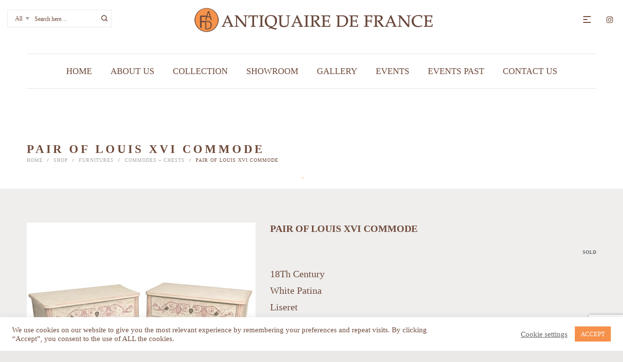

--- FILE ---
content_type: text/html; charset=utf-8
request_url: https://www.google.com/recaptcha/api2/anchor?ar=1&k=6LcOVmQhAAAAAEkJCjjeY83Nh-9boqvm3m0QrLng&co=aHR0cHM6Ly9hbnRpcXVhaXJlZGVmcmFuY2UuY29tOjQ0Mw..&hl=en&v=PoyoqOPhxBO7pBk68S4YbpHZ&size=invisible&anchor-ms=20000&execute-ms=30000&cb=mswrpb2owqpe
body_size: 48673
content:
<!DOCTYPE HTML><html dir="ltr" lang="en"><head><meta http-equiv="Content-Type" content="text/html; charset=UTF-8">
<meta http-equiv="X-UA-Compatible" content="IE=edge">
<title>reCAPTCHA</title>
<style type="text/css">
/* cyrillic-ext */
@font-face {
  font-family: 'Roboto';
  font-style: normal;
  font-weight: 400;
  font-stretch: 100%;
  src: url(//fonts.gstatic.com/s/roboto/v48/KFO7CnqEu92Fr1ME7kSn66aGLdTylUAMa3GUBHMdazTgWw.woff2) format('woff2');
  unicode-range: U+0460-052F, U+1C80-1C8A, U+20B4, U+2DE0-2DFF, U+A640-A69F, U+FE2E-FE2F;
}
/* cyrillic */
@font-face {
  font-family: 'Roboto';
  font-style: normal;
  font-weight: 400;
  font-stretch: 100%;
  src: url(//fonts.gstatic.com/s/roboto/v48/KFO7CnqEu92Fr1ME7kSn66aGLdTylUAMa3iUBHMdazTgWw.woff2) format('woff2');
  unicode-range: U+0301, U+0400-045F, U+0490-0491, U+04B0-04B1, U+2116;
}
/* greek-ext */
@font-face {
  font-family: 'Roboto';
  font-style: normal;
  font-weight: 400;
  font-stretch: 100%;
  src: url(//fonts.gstatic.com/s/roboto/v48/KFO7CnqEu92Fr1ME7kSn66aGLdTylUAMa3CUBHMdazTgWw.woff2) format('woff2');
  unicode-range: U+1F00-1FFF;
}
/* greek */
@font-face {
  font-family: 'Roboto';
  font-style: normal;
  font-weight: 400;
  font-stretch: 100%;
  src: url(//fonts.gstatic.com/s/roboto/v48/KFO7CnqEu92Fr1ME7kSn66aGLdTylUAMa3-UBHMdazTgWw.woff2) format('woff2');
  unicode-range: U+0370-0377, U+037A-037F, U+0384-038A, U+038C, U+038E-03A1, U+03A3-03FF;
}
/* math */
@font-face {
  font-family: 'Roboto';
  font-style: normal;
  font-weight: 400;
  font-stretch: 100%;
  src: url(//fonts.gstatic.com/s/roboto/v48/KFO7CnqEu92Fr1ME7kSn66aGLdTylUAMawCUBHMdazTgWw.woff2) format('woff2');
  unicode-range: U+0302-0303, U+0305, U+0307-0308, U+0310, U+0312, U+0315, U+031A, U+0326-0327, U+032C, U+032F-0330, U+0332-0333, U+0338, U+033A, U+0346, U+034D, U+0391-03A1, U+03A3-03A9, U+03B1-03C9, U+03D1, U+03D5-03D6, U+03F0-03F1, U+03F4-03F5, U+2016-2017, U+2034-2038, U+203C, U+2040, U+2043, U+2047, U+2050, U+2057, U+205F, U+2070-2071, U+2074-208E, U+2090-209C, U+20D0-20DC, U+20E1, U+20E5-20EF, U+2100-2112, U+2114-2115, U+2117-2121, U+2123-214F, U+2190, U+2192, U+2194-21AE, U+21B0-21E5, U+21F1-21F2, U+21F4-2211, U+2213-2214, U+2216-22FF, U+2308-230B, U+2310, U+2319, U+231C-2321, U+2336-237A, U+237C, U+2395, U+239B-23B7, U+23D0, U+23DC-23E1, U+2474-2475, U+25AF, U+25B3, U+25B7, U+25BD, U+25C1, U+25CA, U+25CC, U+25FB, U+266D-266F, U+27C0-27FF, U+2900-2AFF, U+2B0E-2B11, U+2B30-2B4C, U+2BFE, U+3030, U+FF5B, U+FF5D, U+1D400-1D7FF, U+1EE00-1EEFF;
}
/* symbols */
@font-face {
  font-family: 'Roboto';
  font-style: normal;
  font-weight: 400;
  font-stretch: 100%;
  src: url(//fonts.gstatic.com/s/roboto/v48/KFO7CnqEu92Fr1ME7kSn66aGLdTylUAMaxKUBHMdazTgWw.woff2) format('woff2');
  unicode-range: U+0001-000C, U+000E-001F, U+007F-009F, U+20DD-20E0, U+20E2-20E4, U+2150-218F, U+2190, U+2192, U+2194-2199, U+21AF, U+21E6-21F0, U+21F3, U+2218-2219, U+2299, U+22C4-22C6, U+2300-243F, U+2440-244A, U+2460-24FF, U+25A0-27BF, U+2800-28FF, U+2921-2922, U+2981, U+29BF, U+29EB, U+2B00-2BFF, U+4DC0-4DFF, U+FFF9-FFFB, U+10140-1018E, U+10190-1019C, U+101A0, U+101D0-101FD, U+102E0-102FB, U+10E60-10E7E, U+1D2C0-1D2D3, U+1D2E0-1D37F, U+1F000-1F0FF, U+1F100-1F1AD, U+1F1E6-1F1FF, U+1F30D-1F30F, U+1F315, U+1F31C, U+1F31E, U+1F320-1F32C, U+1F336, U+1F378, U+1F37D, U+1F382, U+1F393-1F39F, U+1F3A7-1F3A8, U+1F3AC-1F3AF, U+1F3C2, U+1F3C4-1F3C6, U+1F3CA-1F3CE, U+1F3D4-1F3E0, U+1F3ED, U+1F3F1-1F3F3, U+1F3F5-1F3F7, U+1F408, U+1F415, U+1F41F, U+1F426, U+1F43F, U+1F441-1F442, U+1F444, U+1F446-1F449, U+1F44C-1F44E, U+1F453, U+1F46A, U+1F47D, U+1F4A3, U+1F4B0, U+1F4B3, U+1F4B9, U+1F4BB, U+1F4BF, U+1F4C8-1F4CB, U+1F4D6, U+1F4DA, U+1F4DF, U+1F4E3-1F4E6, U+1F4EA-1F4ED, U+1F4F7, U+1F4F9-1F4FB, U+1F4FD-1F4FE, U+1F503, U+1F507-1F50B, U+1F50D, U+1F512-1F513, U+1F53E-1F54A, U+1F54F-1F5FA, U+1F610, U+1F650-1F67F, U+1F687, U+1F68D, U+1F691, U+1F694, U+1F698, U+1F6AD, U+1F6B2, U+1F6B9-1F6BA, U+1F6BC, U+1F6C6-1F6CF, U+1F6D3-1F6D7, U+1F6E0-1F6EA, U+1F6F0-1F6F3, U+1F6F7-1F6FC, U+1F700-1F7FF, U+1F800-1F80B, U+1F810-1F847, U+1F850-1F859, U+1F860-1F887, U+1F890-1F8AD, U+1F8B0-1F8BB, U+1F8C0-1F8C1, U+1F900-1F90B, U+1F93B, U+1F946, U+1F984, U+1F996, U+1F9E9, U+1FA00-1FA6F, U+1FA70-1FA7C, U+1FA80-1FA89, U+1FA8F-1FAC6, U+1FACE-1FADC, U+1FADF-1FAE9, U+1FAF0-1FAF8, U+1FB00-1FBFF;
}
/* vietnamese */
@font-face {
  font-family: 'Roboto';
  font-style: normal;
  font-weight: 400;
  font-stretch: 100%;
  src: url(//fonts.gstatic.com/s/roboto/v48/KFO7CnqEu92Fr1ME7kSn66aGLdTylUAMa3OUBHMdazTgWw.woff2) format('woff2');
  unicode-range: U+0102-0103, U+0110-0111, U+0128-0129, U+0168-0169, U+01A0-01A1, U+01AF-01B0, U+0300-0301, U+0303-0304, U+0308-0309, U+0323, U+0329, U+1EA0-1EF9, U+20AB;
}
/* latin-ext */
@font-face {
  font-family: 'Roboto';
  font-style: normal;
  font-weight: 400;
  font-stretch: 100%;
  src: url(//fonts.gstatic.com/s/roboto/v48/KFO7CnqEu92Fr1ME7kSn66aGLdTylUAMa3KUBHMdazTgWw.woff2) format('woff2');
  unicode-range: U+0100-02BA, U+02BD-02C5, U+02C7-02CC, U+02CE-02D7, U+02DD-02FF, U+0304, U+0308, U+0329, U+1D00-1DBF, U+1E00-1E9F, U+1EF2-1EFF, U+2020, U+20A0-20AB, U+20AD-20C0, U+2113, U+2C60-2C7F, U+A720-A7FF;
}
/* latin */
@font-face {
  font-family: 'Roboto';
  font-style: normal;
  font-weight: 400;
  font-stretch: 100%;
  src: url(//fonts.gstatic.com/s/roboto/v48/KFO7CnqEu92Fr1ME7kSn66aGLdTylUAMa3yUBHMdazQ.woff2) format('woff2');
  unicode-range: U+0000-00FF, U+0131, U+0152-0153, U+02BB-02BC, U+02C6, U+02DA, U+02DC, U+0304, U+0308, U+0329, U+2000-206F, U+20AC, U+2122, U+2191, U+2193, U+2212, U+2215, U+FEFF, U+FFFD;
}
/* cyrillic-ext */
@font-face {
  font-family: 'Roboto';
  font-style: normal;
  font-weight: 500;
  font-stretch: 100%;
  src: url(//fonts.gstatic.com/s/roboto/v48/KFO7CnqEu92Fr1ME7kSn66aGLdTylUAMa3GUBHMdazTgWw.woff2) format('woff2');
  unicode-range: U+0460-052F, U+1C80-1C8A, U+20B4, U+2DE0-2DFF, U+A640-A69F, U+FE2E-FE2F;
}
/* cyrillic */
@font-face {
  font-family: 'Roboto';
  font-style: normal;
  font-weight: 500;
  font-stretch: 100%;
  src: url(//fonts.gstatic.com/s/roboto/v48/KFO7CnqEu92Fr1ME7kSn66aGLdTylUAMa3iUBHMdazTgWw.woff2) format('woff2');
  unicode-range: U+0301, U+0400-045F, U+0490-0491, U+04B0-04B1, U+2116;
}
/* greek-ext */
@font-face {
  font-family: 'Roboto';
  font-style: normal;
  font-weight: 500;
  font-stretch: 100%;
  src: url(//fonts.gstatic.com/s/roboto/v48/KFO7CnqEu92Fr1ME7kSn66aGLdTylUAMa3CUBHMdazTgWw.woff2) format('woff2');
  unicode-range: U+1F00-1FFF;
}
/* greek */
@font-face {
  font-family: 'Roboto';
  font-style: normal;
  font-weight: 500;
  font-stretch: 100%;
  src: url(//fonts.gstatic.com/s/roboto/v48/KFO7CnqEu92Fr1ME7kSn66aGLdTylUAMa3-UBHMdazTgWw.woff2) format('woff2');
  unicode-range: U+0370-0377, U+037A-037F, U+0384-038A, U+038C, U+038E-03A1, U+03A3-03FF;
}
/* math */
@font-face {
  font-family: 'Roboto';
  font-style: normal;
  font-weight: 500;
  font-stretch: 100%;
  src: url(//fonts.gstatic.com/s/roboto/v48/KFO7CnqEu92Fr1ME7kSn66aGLdTylUAMawCUBHMdazTgWw.woff2) format('woff2');
  unicode-range: U+0302-0303, U+0305, U+0307-0308, U+0310, U+0312, U+0315, U+031A, U+0326-0327, U+032C, U+032F-0330, U+0332-0333, U+0338, U+033A, U+0346, U+034D, U+0391-03A1, U+03A3-03A9, U+03B1-03C9, U+03D1, U+03D5-03D6, U+03F0-03F1, U+03F4-03F5, U+2016-2017, U+2034-2038, U+203C, U+2040, U+2043, U+2047, U+2050, U+2057, U+205F, U+2070-2071, U+2074-208E, U+2090-209C, U+20D0-20DC, U+20E1, U+20E5-20EF, U+2100-2112, U+2114-2115, U+2117-2121, U+2123-214F, U+2190, U+2192, U+2194-21AE, U+21B0-21E5, U+21F1-21F2, U+21F4-2211, U+2213-2214, U+2216-22FF, U+2308-230B, U+2310, U+2319, U+231C-2321, U+2336-237A, U+237C, U+2395, U+239B-23B7, U+23D0, U+23DC-23E1, U+2474-2475, U+25AF, U+25B3, U+25B7, U+25BD, U+25C1, U+25CA, U+25CC, U+25FB, U+266D-266F, U+27C0-27FF, U+2900-2AFF, U+2B0E-2B11, U+2B30-2B4C, U+2BFE, U+3030, U+FF5B, U+FF5D, U+1D400-1D7FF, U+1EE00-1EEFF;
}
/* symbols */
@font-face {
  font-family: 'Roboto';
  font-style: normal;
  font-weight: 500;
  font-stretch: 100%;
  src: url(//fonts.gstatic.com/s/roboto/v48/KFO7CnqEu92Fr1ME7kSn66aGLdTylUAMaxKUBHMdazTgWw.woff2) format('woff2');
  unicode-range: U+0001-000C, U+000E-001F, U+007F-009F, U+20DD-20E0, U+20E2-20E4, U+2150-218F, U+2190, U+2192, U+2194-2199, U+21AF, U+21E6-21F0, U+21F3, U+2218-2219, U+2299, U+22C4-22C6, U+2300-243F, U+2440-244A, U+2460-24FF, U+25A0-27BF, U+2800-28FF, U+2921-2922, U+2981, U+29BF, U+29EB, U+2B00-2BFF, U+4DC0-4DFF, U+FFF9-FFFB, U+10140-1018E, U+10190-1019C, U+101A0, U+101D0-101FD, U+102E0-102FB, U+10E60-10E7E, U+1D2C0-1D2D3, U+1D2E0-1D37F, U+1F000-1F0FF, U+1F100-1F1AD, U+1F1E6-1F1FF, U+1F30D-1F30F, U+1F315, U+1F31C, U+1F31E, U+1F320-1F32C, U+1F336, U+1F378, U+1F37D, U+1F382, U+1F393-1F39F, U+1F3A7-1F3A8, U+1F3AC-1F3AF, U+1F3C2, U+1F3C4-1F3C6, U+1F3CA-1F3CE, U+1F3D4-1F3E0, U+1F3ED, U+1F3F1-1F3F3, U+1F3F5-1F3F7, U+1F408, U+1F415, U+1F41F, U+1F426, U+1F43F, U+1F441-1F442, U+1F444, U+1F446-1F449, U+1F44C-1F44E, U+1F453, U+1F46A, U+1F47D, U+1F4A3, U+1F4B0, U+1F4B3, U+1F4B9, U+1F4BB, U+1F4BF, U+1F4C8-1F4CB, U+1F4D6, U+1F4DA, U+1F4DF, U+1F4E3-1F4E6, U+1F4EA-1F4ED, U+1F4F7, U+1F4F9-1F4FB, U+1F4FD-1F4FE, U+1F503, U+1F507-1F50B, U+1F50D, U+1F512-1F513, U+1F53E-1F54A, U+1F54F-1F5FA, U+1F610, U+1F650-1F67F, U+1F687, U+1F68D, U+1F691, U+1F694, U+1F698, U+1F6AD, U+1F6B2, U+1F6B9-1F6BA, U+1F6BC, U+1F6C6-1F6CF, U+1F6D3-1F6D7, U+1F6E0-1F6EA, U+1F6F0-1F6F3, U+1F6F7-1F6FC, U+1F700-1F7FF, U+1F800-1F80B, U+1F810-1F847, U+1F850-1F859, U+1F860-1F887, U+1F890-1F8AD, U+1F8B0-1F8BB, U+1F8C0-1F8C1, U+1F900-1F90B, U+1F93B, U+1F946, U+1F984, U+1F996, U+1F9E9, U+1FA00-1FA6F, U+1FA70-1FA7C, U+1FA80-1FA89, U+1FA8F-1FAC6, U+1FACE-1FADC, U+1FADF-1FAE9, U+1FAF0-1FAF8, U+1FB00-1FBFF;
}
/* vietnamese */
@font-face {
  font-family: 'Roboto';
  font-style: normal;
  font-weight: 500;
  font-stretch: 100%;
  src: url(//fonts.gstatic.com/s/roboto/v48/KFO7CnqEu92Fr1ME7kSn66aGLdTylUAMa3OUBHMdazTgWw.woff2) format('woff2');
  unicode-range: U+0102-0103, U+0110-0111, U+0128-0129, U+0168-0169, U+01A0-01A1, U+01AF-01B0, U+0300-0301, U+0303-0304, U+0308-0309, U+0323, U+0329, U+1EA0-1EF9, U+20AB;
}
/* latin-ext */
@font-face {
  font-family: 'Roboto';
  font-style: normal;
  font-weight: 500;
  font-stretch: 100%;
  src: url(//fonts.gstatic.com/s/roboto/v48/KFO7CnqEu92Fr1ME7kSn66aGLdTylUAMa3KUBHMdazTgWw.woff2) format('woff2');
  unicode-range: U+0100-02BA, U+02BD-02C5, U+02C7-02CC, U+02CE-02D7, U+02DD-02FF, U+0304, U+0308, U+0329, U+1D00-1DBF, U+1E00-1E9F, U+1EF2-1EFF, U+2020, U+20A0-20AB, U+20AD-20C0, U+2113, U+2C60-2C7F, U+A720-A7FF;
}
/* latin */
@font-face {
  font-family: 'Roboto';
  font-style: normal;
  font-weight: 500;
  font-stretch: 100%;
  src: url(//fonts.gstatic.com/s/roboto/v48/KFO7CnqEu92Fr1ME7kSn66aGLdTylUAMa3yUBHMdazQ.woff2) format('woff2');
  unicode-range: U+0000-00FF, U+0131, U+0152-0153, U+02BB-02BC, U+02C6, U+02DA, U+02DC, U+0304, U+0308, U+0329, U+2000-206F, U+20AC, U+2122, U+2191, U+2193, U+2212, U+2215, U+FEFF, U+FFFD;
}
/* cyrillic-ext */
@font-face {
  font-family: 'Roboto';
  font-style: normal;
  font-weight: 900;
  font-stretch: 100%;
  src: url(//fonts.gstatic.com/s/roboto/v48/KFO7CnqEu92Fr1ME7kSn66aGLdTylUAMa3GUBHMdazTgWw.woff2) format('woff2');
  unicode-range: U+0460-052F, U+1C80-1C8A, U+20B4, U+2DE0-2DFF, U+A640-A69F, U+FE2E-FE2F;
}
/* cyrillic */
@font-face {
  font-family: 'Roboto';
  font-style: normal;
  font-weight: 900;
  font-stretch: 100%;
  src: url(//fonts.gstatic.com/s/roboto/v48/KFO7CnqEu92Fr1ME7kSn66aGLdTylUAMa3iUBHMdazTgWw.woff2) format('woff2');
  unicode-range: U+0301, U+0400-045F, U+0490-0491, U+04B0-04B1, U+2116;
}
/* greek-ext */
@font-face {
  font-family: 'Roboto';
  font-style: normal;
  font-weight: 900;
  font-stretch: 100%;
  src: url(//fonts.gstatic.com/s/roboto/v48/KFO7CnqEu92Fr1ME7kSn66aGLdTylUAMa3CUBHMdazTgWw.woff2) format('woff2');
  unicode-range: U+1F00-1FFF;
}
/* greek */
@font-face {
  font-family: 'Roboto';
  font-style: normal;
  font-weight: 900;
  font-stretch: 100%;
  src: url(//fonts.gstatic.com/s/roboto/v48/KFO7CnqEu92Fr1ME7kSn66aGLdTylUAMa3-UBHMdazTgWw.woff2) format('woff2');
  unicode-range: U+0370-0377, U+037A-037F, U+0384-038A, U+038C, U+038E-03A1, U+03A3-03FF;
}
/* math */
@font-face {
  font-family: 'Roboto';
  font-style: normal;
  font-weight: 900;
  font-stretch: 100%;
  src: url(//fonts.gstatic.com/s/roboto/v48/KFO7CnqEu92Fr1ME7kSn66aGLdTylUAMawCUBHMdazTgWw.woff2) format('woff2');
  unicode-range: U+0302-0303, U+0305, U+0307-0308, U+0310, U+0312, U+0315, U+031A, U+0326-0327, U+032C, U+032F-0330, U+0332-0333, U+0338, U+033A, U+0346, U+034D, U+0391-03A1, U+03A3-03A9, U+03B1-03C9, U+03D1, U+03D5-03D6, U+03F0-03F1, U+03F4-03F5, U+2016-2017, U+2034-2038, U+203C, U+2040, U+2043, U+2047, U+2050, U+2057, U+205F, U+2070-2071, U+2074-208E, U+2090-209C, U+20D0-20DC, U+20E1, U+20E5-20EF, U+2100-2112, U+2114-2115, U+2117-2121, U+2123-214F, U+2190, U+2192, U+2194-21AE, U+21B0-21E5, U+21F1-21F2, U+21F4-2211, U+2213-2214, U+2216-22FF, U+2308-230B, U+2310, U+2319, U+231C-2321, U+2336-237A, U+237C, U+2395, U+239B-23B7, U+23D0, U+23DC-23E1, U+2474-2475, U+25AF, U+25B3, U+25B7, U+25BD, U+25C1, U+25CA, U+25CC, U+25FB, U+266D-266F, U+27C0-27FF, U+2900-2AFF, U+2B0E-2B11, U+2B30-2B4C, U+2BFE, U+3030, U+FF5B, U+FF5D, U+1D400-1D7FF, U+1EE00-1EEFF;
}
/* symbols */
@font-face {
  font-family: 'Roboto';
  font-style: normal;
  font-weight: 900;
  font-stretch: 100%;
  src: url(//fonts.gstatic.com/s/roboto/v48/KFO7CnqEu92Fr1ME7kSn66aGLdTylUAMaxKUBHMdazTgWw.woff2) format('woff2');
  unicode-range: U+0001-000C, U+000E-001F, U+007F-009F, U+20DD-20E0, U+20E2-20E4, U+2150-218F, U+2190, U+2192, U+2194-2199, U+21AF, U+21E6-21F0, U+21F3, U+2218-2219, U+2299, U+22C4-22C6, U+2300-243F, U+2440-244A, U+2460-24FF, U+25A0-27BF, U+2800-28FF, U+2921-2922, U+2981, U+29BF, U+29EB, U+2B00-2BFF, U+4DC0-4DFF, U+FFF9-FFFB, U+10140-1018E, U+10190-1019C, U+101A0, U+101D0-101FD, U+102E0-102FB, U+10E60-10E7E, U+1D2C0-1D2D3, U+1D2E0-1D37F, U+1F000-1F0FF, U+1F100-1F1AD, U+1F1E6-1F1FF, U+1F30D-1F30F, U+1F315, U+1F31C, U+1F31E, U+1F320-1F32C, U+1F336, U+1F378, U+1F37D, U+1F382, U+1F393-1F39F, U+1F3A7-1F3A8, U+1F3AC-1F3AF, U+1F3C2, U+1F3C4-1F3C6, U+1F3CA-1F3CE, U+1F3D4-1F3E0, U+1F3ED, U+1F3F1-1F3F3, U+1F3F5-1F3F7, U+1F408, U+1F415, U+1F41F, U+1F426, U+1F43F, U+1F441-1F442, U+1F444, U+1F446-1F449, U+1F44C-1F44E, U+1F453, U+1F46A, U+1F47D, U+1F4A3, U+1F4B0, U+1F4B3, U+1F4B9, U+1F4BB, U+1F4BF, U+1F4C8-1F4CB, U+1F4D6, U+1F4DA, U+1F4DF, U+1F4E3-1F4E6, U+1F4EA-1F4ED, U+1F4F7, U+1F4F9-1F4FB, U+1F4FD-1F4FE, U+1F503, U+1F507-1F50B, U+1F50D, U+1F512-1F513, U+1F53E-1F54A, U+1F54F-1F5FA, U+1F610, U+1F650-1F67F, U+1F687, U+1F68D, U+1F691, U+1F694, U+1F698, U+1F6AD, U+1F6B2, U+1F6B9-1F6BA, U+1F6BC, U+1F6C6-1F6CF, U+1F6D3-1F6D7, U+1F6E0-1F6EA, U+1F6F0-1F6F3, U+1F6F7-1F6FC, U+1F700-1F7FF, U+1F800-1F80B, U+1F810-1F847, U+1F850-1F859, U+1F860-1F887, U+1F890-1F8AD, U+1F8B0-1F8BB, U+1F8C0-1F8C1, U+1F900-1F90B, U+1F93B, U+1F946, U+1F984, U+1F996, U+1F9E9, U+1FA00-1FA6F, U+1FA70-1FA7C, U+1FA80-1FA89, U+1FA8F-1FAC6, U+1FACE-1FADC, U+1FADF-1FAE9, U+1FAF0-1FAF8, U+1FB00-1FBFF;
}
/* vietnamese */
@font-face {
  font-family: 'Roboto';
  font-style: normal;
  font-weight: 900;
  font-stretch: 100%;
  src: url(//fonts.gstatic.com/s/roboto/v48/KFO7CnqEu92Fr1ME7kSn66aGLdTylUAMa3OUBHMdazTgWw.woff2) format('woff2');
  unicode-range: U+0102-0103, U+0110-0111, U+0128-0129, U+0168-0169, U+01A0-01A1, U+01AF-01B0, U+0300-0301, U+0303-0304, U+0308-0309, U+0323, U+0329, U+1EA0-1EF9, U+20AB;
}
/* latin-ext */
@font-face {
  font-family: 'Roboto';
  font-style: normal;
  font-weight: 900;
  font-stretch: 100%;
  src: url(//fonts.gstatic.com/s/roboto/v48/KFO7CnqEu92Fr1ME7kSn66aGLdTylUAMa3KUBHMdazTgWw.woff2) format('woff2');
  unicode-range: U+0100-02BA, U+02BD-02C5, U+02C7-02CC, U+02CE-02D7, U+02DD-02FF, U+0304, U+0308, U+0329, U+1D00-1DBF, U+1E00-1E9F, U+1EF2-1EFF, U+2020, U+20A0-20AB, U+20AD-20C0, U+2113, U+2C60-2C7F, U+A720-A7FF;
}
/* latin */
@font-face {
  font-family: 'Roboto';
  font-style: normal;
  font-weight: 900;
  font-stretch: 100%;
  src: url(//fonts.gstatic.com/s/roboto/v48/KFO7CnqEu92Fr1ME7kSn66aGLdTylUAMa3yUBHMdazQ.woff2) format('woff2');
  unicode-range: U+0000-00FF, U+0131, U+0152-0153, U+02BB-02BC, U+02C6, U+02DA, U+02DC, U+0304, U+0308, U+0329, U+2000-206F, U+20AC, U+2122, U+2191, U+2193, U+2212, U+2215, U+FEFF, U+FFFD;
}

</style>
<link rel="stylesheet" type="text/css" href="https://www.gstatic.com/recaptcha/releases/PoyoqOPhxBO7pBk68S4YbpHZ/styles__ltr.css">
<script nonce="o0VmkU3jc-PH4C9M8nwTSg" type="text/javascript">window['__recaptcha_api'] = 'https://www.google.com/recaptcha/api2/';</script>
<script type="text/javascript" src="https://www.gstatic.com/recaptcha/releases/PoyoqOPhxBO7pBk68S4YbpHZ/recaptcha__en.js" nonce="o0VmkU3jc-PH4C9M8nwTSg">
      
    </script></head>
<body><div id="rc-anchor-alert" class="rc-anchor-alert"></div>
<input type="hidden" id="recaptcha-token" value="[base64]">
<script type="text/javascript" nonce="o0VmkU3jc-PH4C9M8nwTSg">
      recaptcha.anchor.Main.init("[\x22ainput\x22,[\x22bgdata\x22,\x22\x22,\[base64]/[base64]/[base64]/bmV3IHJbeF0oY1swXSk6RT09Mj9uZXcgclt4XShjWzBdLGNbMV0pOkU9PTM/bmV3IHJbeF0oY1swXSxjWzFdLGNbMl0pOkU9PTQ/[base64]/[base64]/[base64]/[base64]/[base64]/[base64]/[base64]/[base64]\x22,\[base64]\x22,\x22GMO9ISc5wp01w71OwpnCuRnDiSTCrsOJXkxQZ8O9SQ/DoEkNOF07wpHDtsOiJT16WcKZUcKgw5Iyw4LDoMOWw7F2ICUxIUp/[base64]/[base64]/CpMKvDsK3wrvDt8K8SMK0IsOiYz1fw6QvYyAResOcP1RLShzCu8KBw6oQeVBfJ8Kiw7XCuzcPCTRGCcKHw6XCncOmwqTDmsKwBsOMw5/DmcKbaXjCmMORw5fCm8K2woBbfcOYwpTCim/DvzPCksOKw6XDkX7DuWw8DWwKw6E9P8OyKsKkw4NNw6gMwo3DisOUw4Q9w7HDnH0Fw6obecK+PzvDsh5Ew6hRwoBrRyTDphQ2wp4rcMOAwoc9CsORwoU1w6FbVcKCQX4nDcKBFMKdUFggw6R/eXXDu8O7FcK/[base64]/[base64]/wrIgw4nClA7DmsOtcHvDpU5zwpbCvjVCYS3DizRJw7jDtmM8wpfCtcOWw6HDow/ChSLCm3R/TAQ4w7HCuyYTwqXCj8O/worDu08+wq85PxXCgzJtw6DDnMOEFQLCrsOGYwvCrDbCkcOww5HClsKWwoDDh8ObWErCjsKGLStzC8KywobDnxI2RVgjZ8K7McOrZ3/CtWrCkMO9VgvCocKHL8OSasKOwpNMP8KlQMOFP2ZfPcKXwoQRYUvDucOTesOnLMORT3fDqcO9w7LClMO0YlPDkCtgw6YPwrXDmsKuw5B9wp5Mw6HDlMOiwpQqw6cfw4wJw5LCoMKuwpvDryfCocOcCRzDjm7CpCrDtT/[base64]/eH48wr1aN8KHDMOIdsORw4F2w4YUw4/Dr05rT8OvwqXDu8Opwpodw6vCuFLDkMOWR8K/CWU3anXCscOsw5nDgMOewoXCsyDDuEgTwpMXWMKiwq/DkjTCqMOMd8KJQyTDjsOdeBpZwr7Dq8K0cEzCmRoIwq3DkkwbDndkO01mwqZNcSoCw53CmAloV13DmUjCisOfwqMow5bClcOsXcOyw4IIwq/CgTJqwpHDqlzCiktZw7p+w4RxMMO7Y8KLU8OOwqU5woLDuwVEwq7CtBZdwr50w5VDB8KNw5sjOcOcJMORwoweM8KEejHCmFrCgsKew7ENAsOgw53DtH7Dv8KHXsO+O8OewrskFjZuwrl3wqnCpsOnwoFEw5N0OHA/JRfCjMKkbMKEw4bCksK4w79xwosTFcKxEWHDp8KIwp/CkMOfwrI1OMKbHRnDi8Kswr/DiWp5IsKaHXfDiULCjcKvLj4cwoVZOcO6wr/CvlFNUlhLwpvCuBvDscKiw7HCgRXCtMOrCBnDh1Q4w5Faw5rCqGLDg8O1wrnCrMKTQ2khIMOGXl8hw6TDjcOPXSURw6QfwprCs8KhTnwNKcOjwpclHMKhECkLw4LDo8O4wrJGZ8OYScKawokcw7UuQMOyw6kgw6/CoMOQIhTCvsKbw4xMwp5Bw6LChMKGBnppN8ORC8KBA1XDjiPDr8KWwoEowqtjwqXCr0QAbl3CksKGwo/DkMKFw4/Cig8zHGsgw4UFw73ClXtdNV/Cvn/DkMO8w4rDvCHCtsOQJVjCkMK9eR3DocOpw6ksXMOpw5zCt2HDmMO1HcKgdMOzwpvDp3TCv8KnaMOow5/CiCJAw4h4UsOUwrnDjmwZwrAAwqHCjkLDpgoaw6DCo03DpywnPMKLazLCiXtdO8KvLFkTLsK7O8KoYwjCiSjDqcOTa1Nww492wocXIcKEw6HChMKDaE/Dl8KLw5M7w6oNwq5nXVDChcKpwr8VwpvDhyLCuxPCsMO2IMKqYH55fTAOw5rDrRkZw7vDnsKywoXDkQJDCknCncO7WMKRwrgEBkEfUsOnP8O3XnpSVnXCoMOcb2Ujwocdwox5K8Krw43CqcK8TMOYwpkXDMKdw7/ChnTDik09J2wLMsO6w5E9w6RbX1Aow4XDrWLCusOYBsKafBnCu8KQw6oqw688U8OIL1LDi3HCvMOawq0IRcK/JFQLw5vCtcKqw5tHwq/DhMKcVMKpMAxRwoZLDXV7wroiwrnCjCfDlDLCu8K6wpbDpsKGVA/DhcK0fkpmw43CgDAswpgfS3AdwpPDg8KUw7PDk8O9JsK+wonCosO5QsOHWMOoOcO7wrU6bcOLNsKSS8OaQ2bCuWrCoTXCtcKNAjHCnsKTQ1TDncO1HMKhc8K6I8KnwoTDoBnCu8OJwpEWT8KFVsKGRGYyc8K7w6/CnMOnw5Yhwq/DjzzCsMOZNg7DtcKaaQBSwqrDrcOewoQ/wpfCnRfChsOcwrxNwrHCncO4AsKSw5A/XXktFDfDosK0B8KQwpLCsG3Dj8Kowq/CoMKfwpTDsTJgBhDClgTCnk4EVBp3wr82d8KdClFHw5zCuSfDnFXCgcKcX8KbwpQFd8OhwqPCvzvDpQsmw5TCqsKldX8mw4/CtQFVJMKzKmfCnMOhA8Kfw5glwrcuw5kfw5DCti/CmMKaw6A6w5vCvsKxw4pNcRzCsB3Ci8ONw7FKw5vCpUrDn8OxwpTCp2ZxQcKLwqxXwq4Pw6xEOkHCv1d+aQPCmMOywonChT5qwogBw6QqwozCmMOfUMKMeF/[base64]/DiHDDssOmwrnCicKACcKcFsKybcKMwq3DvMKMKsOXw7fCmMOJwoslRxDDoXnDvh8xw55pFcOYwqBnMsKyw5g0SMKzCcO5w7Ugw4p/RifCk8KwYhbDmBvCsTLCoMKaD8KLwpw6wqLCmhJzGjMuw5Zhw7QWN8O3RBTCsBFIdn3DqsKKwoVmbcO6acKmwq48T8Olw6pzG3oWwpfDlsKCH07DqMOZwqPDrsKdSTd/wrR5NTtJGhvDnmt2HH94wqzDp2o9dCR4EsOewr/Dk8KJwqfDqVxCF2TCrMKzOcKGN8Osw7nCgBk6w5Uecl3DrXo6wqjDmzsQw5HCjhPCu8OHD8KEwpwpwoFzwoVAw5Fawrdgw7fCvhJED8OrXsK0GgLCtEDCoBsbeBQSwqE/w68bw6hTw6Nkw6rChcKdTcKXwojCsg54w6Mxw5HCsA42wplmwq/CtcO7My3CgxJtPcObwoJJw5Ecw7/CgEbDo8Otw5U4H15VwrMBw69EwoYJJFoow4bCtcKFScKXw7rCn1BMwrQFYgVwwpfCnMOHwrR1w7zDnT0Ww7XDix5USsOMQMOyw47Ciytowr3DtRM7REfDoBEDw4IHw4bDoA5/wpQqKSjCncKMwq7CgljDtMOjwp8AdcKdYMOpaQt4wq3DnjLCt8KfaTkMTjQxIADCoAEOb3kNw50/czIcLsKKwp4jwqLCksORw5jDlcOeHxJrwonCnMOEMkQ5w7fDg3c/T8KkHVFPXDPDl8OSw4TCicOHVsO4LUcAwotTVxbCoMOsWiHCjsO7EMK0V13DjcOzdj1cZ8O/WjXCu8OgPcOMwpXCnglAw4nClUU4AMOKPMO+WFYswrPDsB1cw7lZIBc8b04GE8OITmY4wqZIw73Dsj4CSVfCuDjCkMOmXEIKwpN5w65ibMOrN0ohw73DlcKiwr06w5XDqiLDkMOTGUkzdzoDwok2XcK3wrnDmyMhwrrCgxkRZB/CgMOjw7bCgMOowpo2woHDuy4VwqTDvMOfGMKNwqs/wrzCmQHDicOGJiVFBcKhwrlLQHERw50aFk0DMMOMLMODw6TDt8O6Jzk7Ghc5O8KRw4Bwwo9kOi7CqDYzwoPDmTYKw7o1w4XCtG8+cVjChsO+w4AZN8OUwqLCjnDCkcOCw6jDgMK5cMKlw5/Ds3xvwqdMbcOuw4HDhcKJQSJGwpPCh2HCs8O9Rk/DsMOgw7TDucOEwqrCnkXDmcK3wpnCiShQMXIgcxl+DsKgG0gBZRlPHA/CuBPDj0RrwpbCnw8hOMOBw58Rwp7CuhvDhRbDrMKiwrRtME0vUcOVSxjCoMKKKSvDpsOxwotlwpssJMOWw5VbXsOxcCd+Q8KUwpTDtTBtwqvCiBbDhUfDr2nDnsOFwrFmw5jCnz/DuDRow4AOwq/DpsOowoYeSGvCi8OZeWMtRXN9w61eJ37DpsOkesK3WHpSw5M/wp1SMMOKacOFwofDpcK6w43DmBkzW8KQOXjCp2RWCDIEwoxHYGAQSsKJM2FlUFZXeGRYTzdvFsO1ORhbwrXDpmXDqcK8wq1Qw7/Dui7Dg313JcKTw57CghwBJMKWC0TCscOEwqoLw7DCqnsZwonCjcKiw7PDvsORHsOEwofDiAxtEcOBw4tKwrEtwplOKmIRG24jOsKnwp7Dr8KFTsOAwq/Cn093w77CuWo+wpl8w4Q4w50wcsOiacO0wq4XMMOCw7ZFFTJQwr51JkVNwqsUJcOxw6rDqz7Dk8OVwobClT3DryTCi8OuZcOLVcKmw5ljwrwqTMKtwrA4bcKOwp0Qw7nDqTnDgER2TxvDoioAB8KawqTCisOjQmTCt1hqwpQAw68qwoLCu0UIXF/DlsOhwqhawprDkcKhw4NhZ1xDwqTDu8OxwrPDgsKGwoAzRcKOw4nDncKGYcOXdMOIJyFxGsKZw77DlT5dw6bDhlNuw74bw6nCsGQVQ8OaIcKQZ8OhXMO5w6MWB8OkDHLDv8OCNMOnw4kmcUbDncKdw67DogHDjSwPeFdVAjUMwpHDp2bDlR3DtcOhATDDtAvDm0nCmg/[base64]/[base64]/Dt1nCunDCiVHDq8OCwqFTPsOhOMKTw6BWwrbDuxTDpMK0w5DDr8O4BMKIdMO8EQhswrLCqjPCrBHDrWQkw6AHw6nCksODw59jEMKLecO1w7rCpMKGUsK0wpzCoF3Ct1HCjRTCqWEqw5dyecKow484bUd0w6bDmFhAABzDvwPDscO0MFwow6DCgh7ChHQvw68Dwo/CmcO3wpJdVMK5DMKcbsObw4ELwojCsQRUCsKLAsK+w7vCocKmwqnDhMOpbMKiw6LCpMOVw5HCisKIw6E5wqMkSCkYGMKqw7vDp8KoAGpSCgEDw7h4RzDCtcO9YcO/w77CjcO6wrjDr8OgHMOBDg7DusKXRsOIXQDDocKSwpxhwp3Dt8O/[base64]/Dq8O3w6/[base64]/DpFY1w7/DqMOYMS/[base64]/DgV/CnMKYwp3CksKEUsOVwrDDu8OUe23DsG/Dh2rDiMOrKsOcw5bDhcK9w6rDqsK4AjtowpVYwofDh2p4wrjDp8Oaw4wlw6pZwqTCoMKOYXrCrA/Dt8ODw5wjw6MROsKyw5/[base64]/CmHlWccOGeFt5UsKxwqbCvh7CqwYhwrhbwqnCnMOzwoogHsKxw4tYw4lfJzYCw6lDAnBEw4XDjhTChsO3OsOiQMOdCXZuAiBFw5LClsOlwqo/[base64]/DqxHDvG11YDXCmcKEGMOvFcKgw6gQw5def8OSaT9DwqbDusKLw7TDs8OfaGMOXcK6XsKKw63CjMOGNcOyYMKFwoZwZcOoM8ORA8KLIsOQHcOpw5nCjUVgwplhLsK7KkhfJcKvwq/[base64]/CncK8wrTCsMOKwrzCgcO0wojCusKxRTkPPsOewokfw7AvZ2HDkXrDpMK7w4rDpMKWbcOBwr/CocOWWFc3ElJ0XsKREMOGwpzDrT/CuTEPw47Cg8KVwobCmDnDq2bDkQHCgXrCrH8uw78GwpYgw5FRwq/[base64]/DkMOEwoXCmirDo8O+w799w7fDr2/CgjtUC8ORwqXDuhR9D1HCu3I2IMK1DMK4KcKqCATDqj5Dw7DCsMO8FlDCvkwtcsOBH8KXwoc/RWHDhiFhwoPCoTp9wrHDlEMzc8KlVMOID13DqcOKwqbDjwDCnXUlK8Ksw5PDk8OVBTTCrMK2KcOAw4gCX1nDu1cTw5fDo10pw45PwolnwqLDpsKbwp/Drj4YwojCrD40F8KTZidiccOzJXJ9w5Eew6plHw/DkgTCu8OEw7sYw7/DrMOrwpIGw5lxw6p7wp7CtsOJXcOFH14YHXvDiMKswpdxw7zDosOewoVlWEBGTGgMw4VOdsOXw74xZsKwaylqwp3CuMOgw5DDq0x1wq5TwpLCkyDDizx+CcKnw5HDj8Kewph2LUfDlgTDhMOfwrxBwrwnw4k1wpwgwrt0ZUrCnRtHYjEVbcKcbFbCj8OyL0DDvGs/GCl1w5www5fDoBEmw68RW2TDqC1jw5LCngk3w5fCihLDjShbEMOPwrzCoXBuwpTCrGh1w5dDG8KsSsKldsKJBMKBJcKeJWVrw4Rww6XDlAgnDiUowrvCssKEDzlCwr/Dh24FwrsZw4PCkWnCmwvCqRrDqcOzTsKDw59qwosew5QTPsKwwoXCuU4kTsO/cyDDr3fDlMOgUyPDrSVvbFhwU8KYcx0Nwq53wrbDuFwQw5XDmcK/wp/Dmx89F8O4wq/DlcOTwodCwqcYK28zaBDDsAbDpB/Cu3zCrsKCEMKhwpLDu3bCuXxew7YZBcKWHU/Cr8OSw5bDj8OSNsK/[base64]/CtcOgW8KuN1LDi8KREVDCmiNgHgdFa8KMwrvDkcKAwrzDkhsea8KLflXDk00AwpMpwpXDi8KIBiViIMKzQsO4cBvDiR/[base64]/Dt8O1OcKBWXlGfsONFMOZwpJTwp5aGhHDqiZsMcKGfnPChjfDv8OMwrc7RMKKTMOJwqUWwqp2w6TDgDZXw4oFwrVuCcOCClkzw6LCtsKSCwbClsOVw6xawo5PwpwzeXDDrVLDhinDgQIjLCBeT8KgGcKvw6oVcBnDucKZw5XCg8KyOm/DiATCqcOvHcOQMlHCusKiw4MOw5E0wrDDklwJwq3CthzCvsKpw7djFgZ3w5oOwqbCicOhJTbDrR/Cn8KdS8OmekVVwpHDvhPCnQ4mWcK+w4Z1RcO2VEJiwo88eMOhYMKXQcOAT2IBwoAQwofDnsOUwp7DgcOLwoBIw5jDr8K/ZcO3QcOMb1HCpn/DkkXCq3UvwqDCkMOJw6ctwp3CicKgNMOlwoZyw6HCkMKaw7/DvMK8wprCoH7CgCnDuVsfLcKQIsOhdgdzwpJcw4JLwr/DusOWKkrDqRNOFMKLSg3CkEVSPcOGwprCosOGwp3CkcO9An3DoMO7w6kuw43DjXDDgDNzwp/DrWhqw7LCiMK+acKqwpXDn8OBABU6wrfCpE8xKsOwwowXZcOUw75DBmFQDMOzf8KKWWTDlg1Ywodxw73CpMKMwqQwFsOfw5vCgMKbwrfCnSzCokAowq3DicKCwo3DgcKFF8KDwog0GndkW8Onw47ChQg8PBHCh8O6dHdFwp7Dsh5cwpljScKgKcK/[base64]/DpCDCosKcwoLDrRzDvSV5w5s1M3bDt2wfw6HDllfDnxfCrsOFw5/CtcKwDsOHwrlbw4Ijb2B7W0BLw4Ncw4vDuHLDosOGw5XClcKVworCi8KbUHFyJCBeCVZkH03DrMKUw4Mtw79VIsKbQ8ONw73CrcOcRcO2wpPCvC4tRcO9DSvCrUInw7LDuQHDqEINdcKrw5Mmw5DDvVZvPULDqsKOw45GFcODw7vDl8O7esOew6AYUx/[base64]/CgsKDdMOIJlvDlMKLwoILwoDCn8KYw5XDkn7Cl1Mqw6UIwqU8w5bCicKww7DDpMOtGMKNCMOew40ewqTDnMKgwqpQw4LCnnhiZ8KWSMOMYw3DqsOlTk3Ch8K0wpcpw5x/w4o3PsOVbcKTw6dLw6XCpFnDr8KEw4vCpcOQEw46w4JQV8KEeMK/BsKHdsOKeT3Cjz8Vwr3ClsOpwpXCoXBKYsKValgSdsOFwr19wrFeF33Dkixzw4l0wonCssKrw6pML8O+wqDCocOdAU3ChsO4w6c8w4Baw4IlMsKEw7Bsw7tXLh/DqCrClcOIw4sdw59lw4XCr8O9eMKcdw7CpcOEFMObflTCssK5UwbCvFEDPzfDm1zDrm0rHMOAH8KVw77DjsKyfsOpw7gxw4ZdfGs9wpgkw7/CucOtTMK8w5MnwpgFPMKZw6TCjMOvwrQECMK9w6JewrnCvlvDrMOdw4LClcKHw6wSMsKqdcK4woTDi0bCqcKewq44MiUoWRLCtMK/ankrfsKoZTTCpsOnwprCqBJPwo/CmUHColPCgjtUL8KTwonCkV5twoXCoQduwqXDoUbCusKLGmYXwpjChcKRw5LDknrCvMOmBMO2RB8vPjJED8OIwrrDkU9yXB/DqsO8wrPDgMKZNMKsw5JeQT/[base64]/CpMOtbMOfEcK2SsOpdsOpw6paasOzWDwfw6/DlF/DnsKsb8O5w5w5fsOcYcOpw61Zw7YxwoLCgsKJUn7DpTnCsjszwrXCmnnCm8OTS8O2wps/[base64]/DjMK2w6QvwqrCtmoTwpdVe8KifcKhasKudFPDjityCXQ4P8OULCAsw6nCsHrDncO/w7LCnsKfEjEsw4haw49dfjghwrLDnTvDqMK2b1jDtG3DkFzCosKlRWd5FnIGwo7CsMOzKsKXwrTCvMKiMcKBU8OFFBzCkMOBHAPCuMKKGQpow68/bzcQwp9fwpZUecKvw4pNw4jDjsKJwpoZOBDCoQ0zSkDDvHnCucKCw67Do8OkFsOMwozDqEhtw5RiVcKiw7YtYm/Cu8OAQ8Kswrx8wogFUS8JF8O9wprDosKCd8OkPcOLw5nDqykGw67ClMKCF8KrLAjCgmUKwp7DncK5wq3DrcKZw6B4UsOww4MVHsK1N0cQwovDvzYIZGc9NB3DjlDDsDhRZyTDr8OQwqRbYMKeey1Zw6szf8O/[base64]/CisKfMVQnRhzCrjp9e8OYUHnDhcKgwqbCkwXCicKLw5XDjMK0w4ELUMKSNMKAK8Oow7nDmB0zw4dowq3CgTpgScK8NMKCeCrDo0MzYcOGw7jDrMOWTQ8KCFPCinPCo3rDmEE7LcOcY8O2XHXCjl3DpAfDr0/DicO2X8OYwqLDucOfwoVtIh7Ds8OFEsOfw5fCvsO1EsO5VDR1ZlHDrcOREMO/GHQiw69bw5fDlDRlw5fDj8OtwpEmw4xzZ1gYWCJJwoduwrTDtXotY8KOw7rCvnFXIhnDswFxFsKSQ8OIbX/DocKCwoIOBcKMIyNzw6kkw53Dv8OHE33Dr1PDm8KrOUoNw7LCrcOFw47DlcOOwr7CsVkSwojCgT3CicOJHF53UiMWwq7DjMOpw67Cp8Kew4o5XzZhW28NwpvCs2nDuFTCusOcw7vDg8K3bSzDmHfCtsOrw4HCj8Kswp4qDxnCqw9ROBDCqsOoIk/DgFDCu8OMw67CpXM8ZD1Vw6DDoWLCvRVIbG5jw4TCrC5rWXpHJsKHYMOnAwvClMKqQcO8w4g3Vzd6wrDCiMKGOsKFH3kQOMOSwrHCik3CnwkZwrDDtsKLwoHDqMO+wp3DrMK4wpA/wpvCu8KaJMKuwqvCoxQ6woYeVCTCrsKPwq7Dk8KcUsKde0jDqsKnDEDDnBzCu8KCw6A2PMK/w4XDgU3ChsKFdydaOMKIRcObwobDmcKGwrk4wprDu1Yaw67DtsKLw4JXDsO+b8K9YHbCmMOdEMKYwoMKO2sRRcKDw7ZWwr5UKsK3AsKFw7HCvyXCq8O0DcOSLFHDhcO8asOlGsKdw4VqwoHDk8OFex0OV8OoURgrw61ow6VveRVeV8O8ZUZMfcKNIX/Dg3HCl8Kaw69aw7bDmsKvw5vClsKaXlQxwpBqQsKFI2TDssKrwrpyfT4iwqnDpibDiAY7KsOMwp1PwqRFasO9RMOiwrnDnU0TVTYNSE7DmQPCvX7ClMKewo3DocKsRsOsXk4XwrPDnjp1RcK4w4/DlX8ECh/[base64]/w6TDkA8/BcOHAcKCwoVaw5wcbSjDqsOgwrTDgzlZw7nCvk83w6XDoWYKwoTDu215wp84NBfClWrDmcKaw4jCoMKDwrRbw7fCjcKNXXXDpMKVMMKbwqJ/w7UFw5LCjl8qw6AYwpbDkSBXw6LDnMOuwrhjaj/[base64]/w5HCjMO7SBPCp8O9WFLDvMOPI3oNX8KwO8OEw77Dow7DvcOowrrDncOLwr3DllNfABYmwrcbdGzDksKFw5AMw4k7w6JAwpDDrcK5ACQmwqRdw7fCqU7DqMO2HMOMLMOQwo7Di8KabXQhw4kbGXtnXsOUwofCtQ/CjcOIwo0Lf8KQIw4Rw5fDvm/[base64]/ClMKiw6R+d8KHWcKdI8K6HsOXwoJowpomw4vClVINworDo35TwpfDtQI0w6/CkXc7LiZQTsKFwqIIFMKBD8ORRMOgH8OWTGcMwqBEEk7DiMOjwqDCkj3Cp3NNw7dhD8KkE8KuwpDCq2YeA8KPw6LCnBcxw73Ct8Omw6V3w6HDkMOCOB3CsMKWXDk/wqnCjMKnw4liwqYCw6jClVxRwqfCg0Vgw5rClcOzF8KnwpwTeMK2wptkw54IwoTDm8K4w69/OcOEw6TCmcKww6FzwrrDtsOew4LDin/[base64]/w6YKw7bCnsKIw44mBAPDgWHCgA5sw5EhwrESFiYhw5N2QTXCmy8Nw6rDnsK5UxBMw4ogwpQzwprDhEPCjjTDkMOuw4vDtMKeOid0Y8KQwo3DpSPCpnIyFsKPBsONwoxXNsOfwoPDjMKowrDDqcKyCQlRNATCj2DDr8ONw6fCl1Ydw5DCo8KdI1/Cs8K9Y8OaA8OCwp3CiifCmjdDUSvCsDYQw4zCvjRpJsKdSMKDN37CixzCmn41RMOgFsOKwrjCtl0Aw7XCmsK7w6FuBgPCnW53QifDlhcfw5LDvnrCmUnCsyxPwrsqwq/CjnJQI1AVdsKvNGUjdsOVwrsOwr05w5IIwplZXxTDjD11L8OHKsKQw6LCrcOow7TCsE4laMOww6YwXMO6IH0Wdns5woEQwrR/w6/DlMKhGsOpw5PDh8OxahFKLFjDlsKowpQew7d7wqTCgDnChsKJwr17wqHCnQrCisODH0IdPWXDlsOrVAstw5zDijfCs8Ojw5RrNXkAwqA+K8KjZMOfw60Kwp9gGcKjw7TDp8OjMcKLwpJIMyXDs0ljGMK+SADDvFwhwp3ClEAQw6d5N8KJOV/CuyPCssKaOHbCmnMWw6x8bMKVKcKbcVIAbFzCqm/[base64]/DgcObw7FlwppnwpAKWi/DqXnCrxYNw5DDocO2TcO9YndqwpRkwpfDuMKtwqLCpsKqw7/Cu8KWwrBww5QQKwcNwqQGR8OIw4rDtyE3ID9RKcOiwpHCmsO4I3nCq1vDtCY9HMKHw7HCj8Kkwq/CjBwUwrjCpcKfc8Ohwo0xCCHCosO1RCcRwqjDgD/Dv2RvwqRkBkwZRH3Dg17CpcKhV0/DmsOPwoY4acOIw6TDvcOFw5rDhMKdw6XCjkrCt3PDusKiVFTCscOjeEbDocKTwoLDtW3Di8KhByXCrsKNWsOHwqjCrFrClSR/w75YclnCncOBCMKNe8O3RsOaUMKhwoo1YVrCjybDmMKJH8OOw5rDlyrCsFA/wrHCg8O/wonDt8KqPDXCnMOcw6IUXCrCgsK+eWRpT0HCgsKRVCUpacKQPsK5V8KNw67Cg8OIcMKrX8OywphgdXzCvcOnwrvDlcOGw40ow4bCoRFofsOCexrDlsOudwRIwooJwpVOAsO/w5EEw6UWwqvCi1jDscKZfsK9w5FUwrB/[base64]/[base64]/DiUd0LcOjQcKfwqtrclk5L1TCrjEpwoTCp1XCncK8YUDCscOkdsOmwo/[base64]/CnMOiZ3PDm8OpwqkNw48ZWCjDlz4/[base64]/DowB+V8K0dBAuJMKvIW/Chy7ChX8ww7Fiw5HClcOCw7lYw6HDoj0OdSRXwpXCn8OWw6fCol/Doz7Dl8Kqwo9/w77CvChQwr/[base64]/Ch8Ohw5oIesOubMKEwrd/RnXDgMKCw4/[base64]/wqJfdcKHwozCgy7DtcOsO8KmcMO4csKoT8KHw75twqVPw6k3w7sIwpsIcQfDryLCoVZDw4ANw5AiIgHCmMKBwozCpcK4PzXDvVTDqcKjwprCuApFw7XDi8KUKcKWAsOwwo7DsCliwqvCoRXDnMOMwpjCj8KKPMKjGiEKw4PCllVtwog/[base64]/[base64]/w6p8AmbCt8Ovc8KGLV00GMKhKBk6FMKmS8KYEngnQMOLw4jDs8KZEMKGazMLw6XDhCEIw5TCrD/DnMKYwoIlD0XCkMKUQsKADcONasKLICVOw5AGw4DCtCrDjsOzEXHCssKLwo/DgMKoFsKhDn0fGsKHw7PDmC0VeGNQwq3Dp8OiPMOqMmp6GsO5wpXDrcKLw51sw7zDtsK3CxvDhVpWejIFVMKXw6Z/wqDDnFvDtsKqLcOAYsOLdkliw51rKgdkXyJ3wqMmwqHDssKoPsKswrDDonnDjMOkGsOYw7tJw68wwpMudlstQwnDjmp3XsOxw6xwVhbCl8OPOHccw5BwTsOVN8OlaCkEw6oGK8O0w6TCs8KwTgvCo8OvC1I9w6MMd39CUMKOwp/Cvg5fDsOSw6vCmMKKw7/CpC7ChcO/w5TCm8O4VcOXwrHDmMOsJcKGwo7Dj8Ozw6gSWMOkwpcXw4bClmhGwr5cw7MTwpMfZwrCqjVLw5o4VcOrQ8OrbMKNw5VEEsKjXcKlw7fCgsO9XsKlw4HCrQ1zXhzCrzPDpwHCgMOfwr1Iwr4AwrMKP8KXwoB1w7ZMI0zCpMOYwpvChMO7w53Du8O9wq/Dm0zCoMKxwo98wrw3wrTDtFfCthHCoB0JO8O8w4ZBw5bDuC7DrXLCuzUGK2LDtBnDniUGwo40WxjDq8OGwqrCqsKiwr1LHsOIE8OGGcOcQ8KZwoMXw44TMMKIw7cnwp7CrWQaBsKeAMOcMsO2FSfCjMOvBB/[base64]/DhsKmwoTDrTHCrMOxwplEwqDCnDtkBnc1YVp1w5ULw6jCnzzCmy/Dn3VMw41POWpTGxvDvsOMNMOUw4IyFAxUXkjDlcKoExx/[base64]/CvMKRw5oDK8O4PcK2w4TDmMK1LlUiw4fCrMKvNDpOfsO4ag/DpmIHw7bDj2B3TcOhwoBrPDTDv3pJwpfDvMONwpAdwpJ5wrLDocOQw7xRFWXCuhlEwph0woPCssO/[base64]/H8KaPsOYwqRqwpPChMOrw7BxSMK5w7fDuxIwwrXDlsOcQsK/wrU7bcOeUMKTHcORdMOfw53DlkvDpsK5P8KgWhXDqBrDmEsYwoh4w4TDg0TCpXTCt8KgcMOrSTPDh8O9AcKybsOKKSTCr8Opw6nDrFsIMMO/JsO/w4jDnm3CiMOMwrXCuMOEdsKHw6/DpcO3w43CrUsAIMKhLMOELgZNW8OMennDihLDm8OeXMKIRcKrw67Cv8KQJSbCusK6wrfCsxl1w6rDo3Q5E8OGWTwcwpvDjlHCosKOwqTChcK5w64iFcKYwpjCo8KVBsK5wqY4wp/DtcKpwoHCmMO0LRshwrV1cXHCv0HCvmvDkB/Dul3DlcOFQAwDw6fCrHfDu1MjdknCv8O7EcKnwofCnMKiM8OXw5vCuMOTw4plL348YBduaSFtw4HCl8KLw67DukQBB1MjwqzCiHg0UMOiT1djWcOjPF0tZS3Ch8O8wo45M27DsGvDm3/Cs8OtVcO0w7tPesOEw4jDskrCoCDCkSXDjMKDCkIewp1Wwo7Co0LCizUcw6hAKzEDVsKxLsO2w7DCncO6W3HDlcKyOcOzwpERbcKjw7wow5/DvSIBSMKBelJwScOVw5B9w7nDmXrCoUomAULDvcKFwoUswqfCjHnCscKKwrkPw5BoEnHCiTo2w5TCnsKfG8O2wrx0w4hQX8O+enQZw5XCnBvCo8KDw4cuX1EofRrCtXjCsQwKwrDDhUHCgMOLXHzCr8K7eV/CpcKZJUtPw6XDmMOVwqbDq8O0ZHkWTcKhw6hrMxNSwr4+OMK/ccKmwqZSRcKtajENQsOlEMONw4DCosO/[base64]/Cv33DhRwFwpYUw7UUQcO5wrgZfiB7wqXCjALDncOLaMKsI17DmcKNw4/[base64]/w5dVwpN0R8OiOXwXwrPDmlvCpcO6wrzCrMO9wqNFIQzChmMjw4nClcOywpQJwqoFwo3DsEfCnU/[base64]/ClhDDkcO5w5bCszFgRcOKwo3DisOxJXYST340wo0aQcOEwpnCp38iwpM/YwcRw5xsw4bDnjkefWpmw5YYL8OrLsK2w5nDpsKbwqYnw6jCojfDqsOiwpoaPMKRwoV1w7hHHHl/w4QifMKGCRjDu8ODL8OHcsKqfcO/OMO0agPCoMOsNMKKw4AkITcDwpHDnGfDoy3DncOgAyfDqUMewqV8OsKaw40Fw6toS8KRHcOdFio9P1I6w640wpjDmD/[base64]/DuUdHPsKZPsKbP2rDim9JZcK8wol5wr/DnGgPwp1Qw6QPW8KzwpNBwofDpsKlwoI7QW/CmlTCq8O3anDCqsOnFFnCgMKYwos/[base64]/[base64]/CrikcBcOdJMK3ZMO6w4pawroAw4Z5emDCpcOKBWjCgMK1an1ow4bDgBAqYW7CpMORw6NHwp52Ck5fLMOXw7LDuEbDmMOeQsKdW8K/K8OEPyzCjMOqwqjDrCAlwrbDhMKJwrHDjwl3w7TCo8Kwwrxpw6xrw7zDs1gcHEbClsODScOpw7cZw7HCmwrCsn01w5RUw7jChRPDgyhJIMKiM2HDjsKMK1XDvAoeA8KHw5fDrcKhQsKkFDF/wrEMFMO5w5jCn8OzwqXCs8K/VjYFwpjCujhuL8Kbw6PCmCcVTjfDqsKqw502w7PDqgc3JMKBw6HCvh3DsmV2wq7DpcOxw6bCm8Ojw5xwXcKpJVgQbsKYU3xwaQV9wprCtgBrwq0Uwp1nw43CmFtVwpbDvRUIwp4swpkgc3/[base64]/DtMKKw7fCr8OVBkAsCcOAVDXDnjDDgyFKw6fCmMO2woXCuRzCkcKkehjCgMKyw7jCr8KvS1bCglPDgg4rw6HDocKXGMKlZcOew6l7wpzDgcOjwo0Iw7/Cs8Kgw7nCnjrDiU9OfMOuwoMMLW/CgcKfw6/CrcO6wq/CoX3Dt8OAw4TCminDvsKQw4XCvMK+w4teTgYNBcKZwr87wrBUMsOOJxs1f8KLNmnCmcKQAcKVw5TCugfCvjxoZT5dwojDkS0yelXCqMKWHSXDkcKdw5h1ImvCozjDncKnw6Ajw6TDt8O2SQPDn8OCw6hRL8KAwrLCtcK/LDx4ZVrCgi4sw40PfMKIJsOLw70Mw58zwrrDuMOIPsKyw7RMwrfCicKOwoQCwpzCtX7DtcOTAwFywrfCm3Q+JsKkQsO1woHDusOLw7fCq0zCoMKSAlNjw7jCo2TCvEjCqSrDqcO7w4Qww5XChMK0wqhpNWtWGMKiE0EZwo3Dtjx7czNHasOSAsOuwpvDtAIZwr/Dik9vw6jDk8KQwo5XwojDq0jDmi/[base64]/w7LCj8O6w7Ydf8K2NSHDr8K0wqRowrbDgWnCnMK4w7klHk19w4zDl8KfwoNXLTx9w5/Ct1XChsKpesKew6zCgF11wq09w6UVwoHDr8Klw7deNGPClQ7CsyPDgMKPfMKkwqkowrnDu8KELCvChUPCvTDClX7ClMOvUMODfMK/MXvDusK6w5fCqcOnUMKmw5nDi8O8d8K1I8K8Y8Oiw5pBVsOsN8OIw4jCucK2wpQwwo9FwoECw78Hw7PDhsKlwo3Cj8OQYgsofiF/aQhaw5wIw6/[base64]/Crixgwq/[base64]/Cj2EhRMKndRbDhsKKwo5xwoQhVsKawrLChzzDr8OHAFjCt3IGNsKKN8KwE2zCnT3Cv37DmnddZcKbwpzCtDJoMGVQcjQ8WE1Kw4l6RibDn0/DucKFw7fCgkQwYl3DrTUJDFPCl8OIw4YmesKPeFw2wphVNFhBw4LDiMOpwr7CoyUkwrp6VjUAw5lIw53DmGFWwrtOE8Kbwq/CgsKTw5how79xFMOlwp7DqsKpJMO8woPDjUbDhw/DncOHwpHDhg49PBMGwqvDkz/Do8KgCibCimJUwqXDtyDDsnIQw6QIwo3DucOPwplgwpTCqQ/DssO9w7k8DSoiwrk2GMK0w7HChm3Dh2nClQLCksOww792wqvDlMOkw63CiXswbMOXwqvCkcKzwoI0c17CscO1wpcvc8KawrjCiMKyw6/DgcKCw5DDpU/DnMKTwqk6w7FHw4cLLcOcUsKLwr1HLsKXwpbCj8OGw4EuYAYfawbDiGvCu2rDsk7DlHsOS8OOSMOYIcK4QSlWw4k0FjPCqQnCkcOUCsKFw53CgkBSwpRhJ8OXGcKnwpR/Q8KCbcKXETRbw7BdfmJkX8OOwp/DqxTCri11w7jDhsKVZ8OhwofDtgXCqcOvXcOGPGBkGsK2DBxWw7towqEtw6Mvw7Enw44XRsOywoJiw5TDl8OCw6EtwqXDpjEfKMKeLMKTKsKfwpnDvVcyXsOBacKCXi7CgVvDq0TDol93W0/CuSpqw4bDlFnCrEsRQ8KXw43DssOAw57Ckx1kBMO1EzIrw45vw5/DriDCrsKFw4ozw4TDqcOrf8OHGcOmasKYUcO0w5MRJMOwFE1lWMKlw6nCpMOfwqjCr8KHw63CtcOlAUtEKUnCrcOfH3ZVUjg5Vx1Zw5fCoMKtJRPCucOjYnHChndpwo82w5nCgMKXw58FIsOPwrwRXDTCi8O5w7VZLzHDkX83w5bCjMOxw7XClxHDkz/Do8KpwpMWw4gBflwZw7PCvE3CgMKXwr5rw4XClsOefsOEwo0SwqxFwrLDkWHDu8OKa2HDssONwpHDpMOiUMO1w4VWwpldXGgNbg49Pj7DuFhcw5Amw6DCk8O7w6PDtcOtcMOdwp4kN8K7VMKJwp/Chm42ESLCj0LCj2rDt8K3w7nDkMOFwqQgw5EvfEfDtCTCmAjChj3Dm8KcwoZ7K8OrwpVGaMOSMMOhOcKHw7/CmcK+w4ZzwpFDw53Dmxsaw6YYwrbDtAN/[base64]/[base64]/Dl2AyOxUkeGzDhCvDiQ3CtGwQwrHCvmggw4PDki3ClcODwqc6bwtgLMO9Ix/CpMKDwokzOi3Cp3UMw4HDicKga8O4NTfChTIRw7wow5IgLMOAGMOVw6TDjsOEwpt6PxlaaAPDqRvDoT7DuMOnw5U8b8Kcwp7Dl1kpOD/[base64]/[base64]/XnTCosOSw6nCsn1NwqFgwo/Cp8OQfMKjwpLCnCEfwrNUFXPCgwnDmQNkw7o8cA3DtTRJwqpzw5cPNMKsRSNdw5UUO8OtMxoMwqZqw7PDjW4Mw7YPwqFEwpjCmAAMDg9JKMKqVcKWFMK/[base64]/[base64]/[base64]/DpClvZsOKw5DDrGBEw7hWKl/Dp8O3Jw\\u003d\\u003d\x22],null,[\x22conf\x22,null,\x226LcOVmQhAAAAAEkJCjjeY83Nh-9boqvm3m0QrLng\x22,0,null,null,null,1,[21,125,63,73,95,87,41,43,42,83,102,105,109,121],[1017145,594],0,null,null,null,null,0,null,0,null,700,1,null,0,\[base64]/76lBhnEnQkZnOKMAhnM8xEZ\x22,0,0,null,null,1,null,0,0,null,null,null,0],\x22https://antiquairedefrance.com:443\x22,null,[3,1,1],null,null,null,1,3600,[\x22https://www.google.com/intl/en/policies/privacy/\x22,\x22https://www.google.com/intl/en/policies/terms/\x22],\x225ojxy4f2vE9cd5WWmj6beoZ3mc6oNYYseYTGtd+oT6U\\u003d\x22,1,0,null,1,1769244579184,0,0,[156,253,43],null,[212,149,28,25,57],\x22RC-RJiTX94DgmPMfw\x22,null,null,null,null,null,\x220dAFcWeA6zzgAsASkATW0_NYY9G2PBa_fHac-kYzOdJJFs3aMzgwR1IBtr6HSAW8LBDC6R2_TKQOH43I1Up4TVwj0HExnQrLVbAA\x22,1769327379470]");
    </script></body></html>